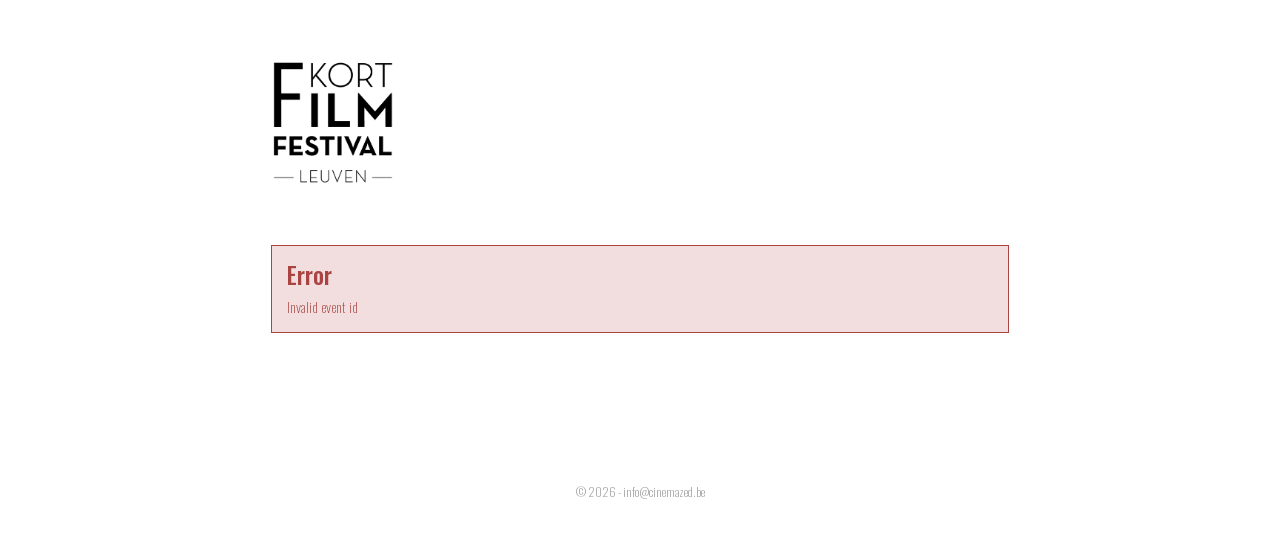

--- FILE ---
content_type: text/html; charset=UTF-8
request_url: https://apps.ticketmatic.com/widgets/cinema_zed/addtickets?event=56242&flow=checkout&returnurl=https%3A%2F%2Fwww.kortfilmfestival.be&saleschannelid=10003&skinid=10002&accesskey=ea4c082d9bdbaff6caf34ea3&signature=a43a5bd7cc998d5b22a633e5442195ea6e879c4dffb3cf0598bd4392e5306b77&l=en
body_size: 14560
content:
<!DOCTYPE html>
<html class="tm-page-{{tm.page.name}}" ng-app="tm.websales">
	<!-- Ticketing by Ticketmatic - https://www.ticketmatic.com/ -->
	<head>
		<meta charset="utf-8">
		<meta http-equiv="X-UA-Compatible" content="IE=edge,chrome=1">
		<meta name="description" content="">
		<meta name="msapplication-config" content="none">
		<meta name="viewport" content="width=device-width, initial-scale=1.0">
		<meta name="google" content="notranslate">
		<title ng-bind="pageTitle()">Ticketmatic </title>
		<link ng-href="{{configuration.favicon}}" rel="shortcut icon" ng-if="configuration.favicon">
		<link rel="stylesheet" href="https://use.fontawesome.com/releases/v5.6.3/css/all.css" integrity="sha384-UHRtZLI+pbxtHCWp1t77Bi1L4ZtiqrqD80Kn4Z8NTSRyMA2Fd33n5dQ8lWUE00s/" crossorigin="anonymous">
		<style>
			.ng-cloak { display: none !important; }
			
		</style>
		<link rel="stylesheet" href="https://apps.ticketmatic.com/obj/filestore/prod/10357/skins/skin10002.css?v=20251110154702" type="text/css" media="screen">
		<script src="https://apps.ticketmatic.com/js/321c50d0.scripts.js"></script>
	</head>
	<body class="ng-cloak" ng-controller="wizardCtrl" ng-class="{ 'has-event': tm.events.length == 1 }"><div class="tm-wrapper tm-wrapper-header">
	<div class="tm-wrapper-inner container">
		<img class="logo" src="https://apps.ticketmatic.com/obj/filestore/prod/10357/assets/ticketlayouts/festival/Logo_Kortfilmfestival_Leuven.png"/>
	</div>
</div>
<div class="tm-wrapper tm-wrapper-content">
	<div class="tm-wrapper-inner">
      
          <div ng-if="tm.page.name=='addtickets'"> 
            <div translate>Ben je van van plan meerdere kortfilmprogramma's te bekijken? Bestel dan een festivalpas en kijk álle programma's voor slechts €54. </div> <br>
			<br><a style="font-size:20px" class="btn-primary btn" href="https://apps.ticketmatic.com/widgets/cinema_zed/addtickets?product=79495&flow=checkout&returnurl=https%3A%2F%2Fwww.kortfilmfestival.be&saleschannelid=10003&skinid=10002&accesskey=ea4c082d9bdbaff6caf34ea3&signature=acd2a9bdb00ae432b58ae0495c2c6ace4c875dc1dd960e9de9eea88328d64d38#!/addtickets">Koop hier je festivalpas (&euro; 54)</a>
           </div>
        
		<h2 ng-if="tm.page.title" class="tm-page-title">{{tm.page.title | translate}}</h2>
		<div class="visible-event">
			<h2 class="tm-event-name">{{tm.events[0].name}}</h2>
            <p ng-if="tm.events[0].webremark">{{tm.events[0].webremark}}</p>
             <h4 ng-if="tm.events[0].subtitle">    {{tm.events[0].subtitle}}</h4>
        
            <h4 class="tm-event-name">{{tm.events[0].startts | date:'EEEE d MMMM y HH:mm'}}</h4>
            <h4 class="tm-event-name">{{tm.events[0].locationname}}</h4>
		</div>

		<div>
            
            
<div class="tm-block-body">
	<div view="view"></div>
	<div tm-media-query="tm-media-query"></div>
	<div script-loader="script-loader"></div>
	<div tm-facebook-pixel="tm-facebook-pixel"></div>
</div>
<script>angular.module("tm.websales").constant("TM", {"returnurl":"https:\/\/www.kortfilmfestival.be","language":"en","locale":{"DATETIME_FORMATS":{"AMPMS":["AM","PM"],"DAY":["Sunday","Monday","Tuesday","Wednesday","Thursday","Friday","Saturday"],"ERANAMES":["Before Christ","Anno Domini"],"ERAS":["BC","AD"],"FIRSTDAYOFWEEK":6,"MONTH":["January","February","March","April","May","June","July","August","September","October","November","December"],"SHORTDAY":["Sun","Mon","Tue","Wed","Thu","Fri","Sat"],"SHORTMONTH":["Jan","Feb","Mar","Apr","May","Jun","Jul","Aug","Sep","Oct","Nov","Dec"],"STANDALONEMONTH":["January","February","March","April","May","June","July","August","September","October","November","December"],"WEEKENDRANGE":[5,6],"fullDate":"EEEE, MMMM d, y","longDate":"MMMM d, y","medium":"d MMM y HH:mm:ss","mediumDate":"d MMM y","mediumTime":"HH:mm:ss","short":"dd-MM-yyyy HH:mm","shortDate":"dd-MM-yyyy","shortTime":"HH:mm","eventDate":"EEE dd\/MM\/yyyy HH:mm"},"NUMBER_FORMATS":{"CURRENCY_SYM":"\u20ac","DECIMAL_SEP":",","GROUP_SEP":".","PATTERNS":[{"gSize":3,"lgSize":3,"maxFrac":3,"minFrac":0,"minInt":1,"negPre":"-","negSuf":"","posPre":"","posSuf":""},{"gSize":3,"lgSize":3,"maxFrac":2,"minFrac":2,"minInt":1,"negPre":"-\u00a4\u00a0","negSuf":"","posPre":"\u00a4","posSuf":""}]},"id":"en","localeID":"en"},"strings":{"en":{"&nbsp;( +{{ p.servicecharge | currency }})":"&nbsp;( +{{ p.servicecharge | currency }})","&nbsp;(+{{ ticket.servicecharge | currency }})":"&nbsp;(+{{ ticket.servicecharge | currency }})","&nbsp;({{price.price | currency}} + {{price.servicecharge | currency}} ticket fee)":"&nbsp;({{price.price | currency}} + {{price.servicecharge | currency}} ticket fee)","&nbsp;+ {{price.servicecharge | currency}} ticket fee":"&nbsp;+ {{price.servicecharge | currency}} ticket fee","(Sold out)":"(Sold out)","({{$count}} seat available)":["({{$count}} seat available)","({{$count}} seats available)"],"({{price.price | currency}} + {{price.servicecharge | currency}} ticket fee)":"({{price.price | currency}} + {{price.servicecharge | currency}} ticket fee)","+ {{price.servicecharge | currency}} fee":"+ {{price.servicecharge | currency}} fee","+ {{ticket.servicecharge | currency:''}} fee":"+ {{ticket.servicecharge | currency:''}} fee","1x":"1x","?":"?","A confirmation page will appear: \"Web checkout order {{order.appid}}\" for a total of {{order.totalamount | currency}}":"A confirmation page will appear: \"Web checkout order {{order.appid}}\" for a total of {{order.totalamount | currency}}","Add":"Add","Add individual tickets":"Add individual tickets","Add more tickets":"Add more tickets","Add pricetype":"Add pricetype","Add product":"Add product","Add ticket":"Add ticket","Add tickets":"Add tickets","Add to selection":"Add to selection","Added on {{ delivery.deliveredts | date:\"mediumDate\"}} at {{ delivery.deliveredts | date:\"shortTime\"}}:":"Added on {{ delivery.deliveredts | date:\"mediumDate\"}} at {{ delivery.deliveredts | date:\"shortTime\"}}:","Almost your turn!":"Almost your turn!","Amount":"Amount","An e-mail containing a one-time code has been sent to <strong>{{auth.email}}<\/strong>":"An e-mail containing a one-time code has been sent to <strong>{{auth.email}}<\/strong>","An e-mail has been sent to you with the reset instructions, please check your inbox.":"An e-mail has been sent to you with the reset instructions, please check your inbox.","An open payment request has been found for this order. Further changes are no longer possible.":"An open payment request has been found for this order. Further changes are no longer possible.","An unexpected error occurred with Mollie. The account administrators have been notified.":"An unexpected error occurred with Mollie. The account administrators have been notified.","Are you sure you want to delete this seat?":"Are you sure you want to delete this seat?","Available":"Available","Back":"Back","Balance":"Balance","Basket":"Basket","Below is a summary of your requests. These requests are final when you click \"Confirm\".":"Below is a summary of your requests. These requests are final when you click \"Confirm\".","Birthday":"Birthday","Block, Apartment, Street, Unit No.":"Block, Apartment, Street, Unit No.","Box":"Box","Buy {{nameplural}}":"Buy {{nameplural}}","CVC":"CVC","Cancel":"Cancel","Card number":"Card number","Change seats":"Change seats","Check out on the website and print your tickets at home":"Check out on the website and print your tickets at home","Check out using your smartphone and avoid printing tickets":"Check out using your smartphone and avoid printing tickets","Check your e-mail":"Check your e-mail","Checkout":"Checkout","Checkout on the website":"Checkout on the website","Checkout with the Ticketmatic app":"Checkout with the Ticketmatic app","Choose a new password for <strong>{{auth.email}}<\/strong>":"Choose a new password for <strong>{{auth.email}}<\/strong>","Choose checkout method":"Choose checkout method","Choose events":"Choose events","Choose number of products":"Choose number of products","Choose number of tickets":"Choose number of tickets","Choose number of tickets and products":"Choose number of tickets and products","Choose payment and delivery":"Choose payment and delivery","Choose products":"Choose products","Choose rank":"Choose rank","Choose tickets":"Choose tickets","Choose tickets and products":"Choose tickets and products","City":"City","Click below on the ticket to download it as Wallet ticket.":"Click below on the ticket to download it as Wallet ticket.","Click on a free seat on the seating plan to move the selected seats":"Click on a free seat on the seating plan to move the selected seats","Click on a free seat on the seating plan to move the selected seats.":"Click on a free seat on the seating plan to move the selected seats.","Click on the seating plan to select seats":"Click on the seating plan to select seats","Close":"Close","Code {{globalVoucherError.code}} has been used too many times for this event.":"Code {{globalVoucherError.code}} has been used too many times for this event.","Code {{globalVoucherError.code}} has been used too many times.":"Code {{globalVoucherError.code}} has been used too many times.","Code {{globalVoucherError.code}} is invalid.":"Code {{globalVoucherError.code}} is invalid.","Code: {{payment.vouchercode}}":"Code: {{payment.vouchercode}}","Code: {{voucher.code}}":"Code: {{voucher.code}}","Code:&nbsp;":"Code:&nbsp;","Confirm":"Confirm","Confirm e-mail address":"Confirm e-mail address","Confirm product removal":"Confirm product removal","Confirm the payment on your smartphone":"Confirm the payment on your smartphone","Confirm ticket removal":"Confirm ticket removal","Confirm your order":"Confirm your order","Contact info":"Contact info","Continue shopping":"Continue shopping","Continue to the ticket sales":"Continue to the ticket sales","Could not log you in, please try again or Sign up first.":"Could not log you in, please try again or Sign up first.","Country":"Country","Coupon":"Coupon","Date":"Date","Delete":"Delete","Delete gift card":"Delete gift card","Delete product":"Delete product","Delete product(s)":"Delete product(s)","Delete seat {{input.seatdescription}}":"Delete seat {{input.seatdescription}}","Delete ticket":"Delete ticket","Delivery":"Delivery","Do not close this page. If you do, you might lose your place in the queue.":"Do not close this page. If you do, you might lose your place in the queue.","Don't remember your password?":"Don't remember your password?","Download":"Download","Download Wallet ticket":"Download Wallet ticket","Download all tickets":"Download all tickets","Download your tickets":"Download your tickets","E-mail":"E-mail","E-mail field is incorrect.":"E-mail field is incorrect.","E-mail field is invalid.":"E-mail field is invalid.","E-mail:":"E-mail:","Edit details":"Edit details","Enter an amount between {{min | currency}} and {{max | currency}}":"Enter an amount between {{min | currency}} and {{max | currency}}","Enter code...":"Enter code...","Enter gift card code...":"Enter gift card code...","Enter promotional code...":"Enter promotional code...","Enter the requested information for each product below:":"Enter the requested information for each product below:","Enter the requested information for each product or ticket below:":"Enter the requested information for each product or ticket below:","Enter the requested information for each ticket below:":"Enter the requested information for each ticket below:","Enter the requested information for each {{productCategory.contactname}}":"Enter the requested information for each {{productCategory.contactname}}","Enter your e-mail address...":"Enter your e-mail address...","Error":"Error","Event is sold out.":"Event is sold out.","Example: 04-15-1972 or 04\/15\/1972":"Example: 04-15-1972 or 04\/15\/1972","Example: 15-04-1972 or 15\/04\/1972":"Example: 15-04-1972 or 15\/04\/1972","Example: 15.04.1972":"Example: 15.04.1972","Expiry date":"Expiry date","Extra info":"Extra info","Failed to update order: {{errorMessage}}":"Failed to update order: {{errorMessage}}","Failed to update: {{errorMessage}}":"Failed to update: {{errorMessage}}","Fee":"Fee","Fill in the code of the reduction card for each ticket":"Fill in the code of the reduction card for each ticket","Fill in your e-mail address":"Fill in your e-mail address","Fill in {{contactnameplural}}":"Fill in {{contactnameplural}}","Further data":"Further data","Gift card":"Gift card","Go to My Tickets":"Go to My Tickets","Good availability":"Good availability","Group by delivery":"Group by delivery","Group by event":"Group by event","Help us to avoid scalping and check the box below.":"Help us to avoid scalping and check the box below.","I agree to the Terms of Service of {{accountName}}":"I agree to the Terms of Service of {{accountName}}","I understand and I want to create a new order.":"I understand and I want to create a new order.","I understand that this is a Ticketmatic test account and that I am not buying real tickets.":"I understand that this is a Ticketmatic test account and that I am not buying real tickets.","ID":"ID","Incompatible order":"Incompatible order","Install Ticketmatic app":"Install Ticketmatic app","Invalid code":"Invalid code","Invalid credentials":"Invalid credentials","Invalid e-mail":"Invalid e-mail","Invalid e-mail address":"Invalid e-mail address","Invalid event id":"Invalid event id","Invalid option bundle {{id}}. Min amount of {{minnbroftickets}} tickets was not reached.":"Invalid option bundle {{id}}. Min amount of {{minnbroftickets}} tickets was not reached.","Invalid order id. Orders that have been inactive for a long period of time are removed automatically. Finished orders cannot be modified anymore.":"Invalid order id. Orders that have been inactive for a long period of time are removed automatically. Finished orders cannot be modified anymore.","Invalid phonenumbers":"Invalid phonenumbers","Invalid promotional code":"Invalid promotional code","Items added":"Items added","Last tickets":"Last tickets","Last update at {{status_date | date:\"shortTime\"}}":"Last update at {{status_date | date:\"shortTime\"}}","Loading seat plan":"Loading seat plan","Log in":"Log in","Log in with Facebook":"Log in with Facebook","Max. amount reached for {{pricetype}}":"Max. amount reached for {{pricetype}}","Maximum allowed reached for {{getNumSubscribersMaxReached(event.id)}} {{productCategory.contactname}}":["Maximum allowed reached for {{getNumSubscribersMaxReached(event.id)}} {{productCategory.contactname}}","Maximum allowed reached for {{getNumSubscribersMaxReached(event.id)}} {{productCategory.contactnameplural}}"],"Message":"Message","Moving seats...":"Moving seats...","Name":"Name","Name on card":"Name on card","Next":"Next","No HTTPS! You can only sell tickets on HTTPS-enabled pages.":"No HTTPS! You can only sell tickets on HTTPS-enabled pages.","No contact found with this e-mail address.":"No contact found with this e-mail address.","No credentials with this email address found.":"No credentials with this email address found.","No delivery scenarios available.":"No delivery scenarios available.","No event for sale.":"No event for sale.","No events for sale.":"No events for sale.","No payment scenarios available.":"No payment scenarios available.","No products for sale.":"No products for sale.","No seats available":"No seats available","No seats selected yet":"No seats selected yet","No tickets available":"No tickets available","Not all your tickets could be reserved":"Not all your tickets could be reserved","Note that this total is not final. Depending on your delivery or payment method, additional costs can be added.":"Note that this total is not final. Depending on your delivery or payment method, additional costs can be added.","Nr. (+ ext.)":"Nr. (+ ext.)","Number of products":"Number of products","Number of tickets":"Number of tickets","OK":"OK","Once confirmed this voucher payment can no longer be removed!":"Once confirmed this voucher payment can no longer be removed!","One or more fields are invalid. Correct the marked fields.":"One or more fields are invalid. Correct the marked fields.","Open Ticketmatic app":"Open Ticketmatic app","Open the Ticketmatic app on your smartphone and receive the tickets automatically. No need to print them anymore.":"Open the Ticketmatic app on your smartphone and receive the tickets automatically. No need to print them anymore.","Open the {{venueconfig.name}} app on your smartphone and receive the tickets automatically. No need to print them anymore.":"Open the {{venueconfig.name}} app on your smartphone and receive the tickets automatically. No need to print them anymore.","Opt in":"Opt in","Order detail":"Order detail","Order info":"Order info","Order not found.":"Order not found.","Overview per event":"Overview per event","Overview per person":"Overview per person","Pay":"Pay","Pay {{order.totalamount | currency}}":"Pay {{order.totalamount | currency}}","Payment":"Payment","Person":"Person","Phone number":"Phone number","Please enter a voucher code":"Please enter a voucher code","Please enter it below.":"Please enter it below.","Please enter your e-mail address. We will send you an e-mail to reset your password.":"Please enter your e-mail address. We will send you an e-mail to reset your password.","Postal Code":"Postal Code","Previous":"Previous","Price":"Price","Price: {{CURRENCY_SYMBOL}}{{price.price | currency:''}}<span class=\"tm-addtickets-fee\" ng-if=\"hasServicecharge()\">&nbsp;+ {{CURRENCY_SYMBOL}}{{price.servicecharge | currency:''}} fee<\/span>":"Price: {{CURRENCY_SYMBOL}}{{price.price | currency:''}}<span class=\"tm-addtickets-fee\" ng-if=\"hasServicecharge()\">&nbsp;+ {{CURRENCY_SYMBOL}}{{price.servicecharge | currency:''}} fee<\/span>","Price: {{price.price | currency}}":"Price: {{price.price | currency}}","Price: {{ticket.price | currency:CURRENCY_SYMBOL}} (fee: {{ticket.servicecharge | currency:CURRENCY_SYMBOL}})":"Price: {{ticket.price | currency:CURRENCY_SYMBOL}} (fee: {{ticket.servicecharge | currency:CURRENCY_SYMBOL}})","Price: {{ticket.price | currency}}":"Price: {{ticket.price | currency}}","Price: {{ticket.price | currency}} + {{ticket.servicecharge | currency}} fee":"Price: {{ticket.price | currency}} + {{ticket.servicecharge | currency}} fee","Print-at-home":"Print-at-home","Problem creating the payment.":"Problem creating the payment.","Proceed to checkout":"Proceed to checkout","Proceed to payment":"Proceed to payment","Product info":"Product info","Product information":"Product information","Queue":"Queue","Reduced availability":"Reduced availability","Register":"Register","Register on the waiting list to get notified when tickets become available.":"Register on the waiting list to get notified when tickets become available.","Remaining:&nbsp;":"Remaining:&nbsp;","Remove all requests":"Remove all requests","Remove all tickets":"Remove all tickets","Remove pricetype":"Remove pricetype","Remove product":"Remove product","Remove ticket":"Remove ticket","Requests":"Requests","Required field":"Required field","Reserving tickets...":"Reserving tickets...","Reset":"Reset","Reset password":"Reset password","Return":"Return","Saldo:&nbsp;":"Saldo:&nbsp;","Sales is not active for this event.":"Sales is not active for this event.","Sales will start on {{starttime | date:\"mediumDate\"}} at {{starttime | date:\"shortTime\"}}.":"Sales will start on {{starttime | date:\"mediumDate\"}} at {{starttime | date:\"shortTime\"}}.","Seats":"Seats","Seats not next to each other":"Seats not next to each other","Select":"Select","Select seat":"Select seat","Select the type and number of tickets that you would like to buy if tickets should become available. Remark that registering on the waiting list is <u>no guarantee<\/u> to receive tickets.":"Select the type and number of tickets that you would like to buy if tickets should become available. Remark that registering on the waiting list is <u>no guarantee<\/u> to receive tickets.","Select tickets":"Select tickets","Select zone":"Select zone","Selected":"Selected","Send e-mail":"Send e-mail","Show prices":"Show prices","Sign up":"Sign up","Sign up with Facebook":"Sign up with Facebook","Smartphone":"Smartphone","Sold out":"Sold out","Something went wrong":"Something went wrong","Something went wrong, please try again!":"Something went wrong, please try again!","State":"State","Street":"Street","Street address 2":"Street address 2","Submit":"Submit","Subscribe to newsletter":"Subscribe to newsletter","Subscription":"Subscription","Summary":"Summary","Thank you for your order. The amount to pay is {{order.totalamount - order.amountpaid | currency: CURRENCY_SYMBOL}}. Select a payment method:":"Thank you for your order. The amount to pay is {{order.totalamount - order.amountpaid | currency: CURRENCY_SYMBOL}}. Select a payment method:","Thank you! We've sent an e-mail to confirm your subscription.":"Thank you! We've sent an e-mail to confirm your subscription.","Thanks for your order.":"Thanks for your order.","The following items have been added to your basket:":"The following items have been added to your basket:","The following tickets have been added to your basket:":"The following tickets have been added to your basket:","The given code was not found. Maybe your subscription is already confirmed?":"The given code was not found. Maybe your subscription is already confirmed?","The reset password link you used is no longer valid. Are you sure that you have used the reset password link with in the specifed time period?":"The reset password link you used is no longer valid. Are you sure that you have used the reset password link with in the specifed time period?","The selected tickets are no longer available":"The selected tickets are no longer available","There are currently more than {{ahead | number}} people waiting in front of you.":"There are currently more than {{ahead | number}} people waiting in front of you.","There are currently {{ahead | number}} people waiting in front of you.":"There are currently {{ahead | number}} people waiting in front of you.","There is no credit left on this gift card":"There is no credit left on this gift card","There is no mobile device with the Ticketmatic app linked to this e-mail address. Please install the Ticketmatic app on your device and register with your e-mail address. Afterwards, you can continue here.":"There is no mobile device with the Ticketmatic app linked to this e-mail address. Please install the Ticketmatic app on your device and register with your e-mail address. Afterwards, you can continue here.","This action cannot be undone.":"This action cannot be undone.","This browser is no longer supported. We recommend you use a modern version of Google Chrome, Mozilla Firefox or Microsoft Internet Explorer.":"This browser is no longer supported. We recommend you use a modern version of Google Chrome, Mozilla Firefox or Microsoft Internet Explorer.","This gift card is expired":"This gift card is expired","This order is final when you click \"Confirm\"":"This order is final when you click \"Confirm\"","This page is refreshed automatically every {{interval}} seconds.":"This page is refreshed automatically every {{interval}} seconds.","This pincode has expired.":"This pincode has expired.","This pincode is invalid.":"This pincode is invalid.","Ticket and product info":"Ticket and product info","Ticket and product information":"Ticket and product information","Ticket info":"Ticket info","Ticket information":"Ticket information","Ticket limit exceeded":"Ticket limit exceeded","Ticket threshold not reached":"Ticket threshold not reached","Ticketmatic app not yet installed?":"Ticketmatic app not yet installed?","Ticketmatic cannot be used inside of frames for payments: this causes many problems with bank software.":"Ticketmatic cannot be used inside of frames for payments: this causes many problems with bank software.","Tickets":"Tickets","Tickets added":"Tickets added","Tickets are no longer available":"Tickets are no longer available","Tickets are not available":"Tickets are not available","Tickets only stay reserved for a short period of time. Your tickets might have been released if you were inactive for a long time.":"Tickets only stay reserved for a short period of time. Your tickets might have been released if you were inactive for a long time.","Tickets sales not activated for this zone":"Tickets sales not activated for this zone","Too many events for bundle {{bundleid}}. The limit is {{limit}}, but this change would make it {{count}}.":"Too many events for bundle {{bundleid}}. The limit is {{limit}}, but this change would make it {{count}}.","Total":"Total","Total: 0 products":"Total: 0 products","Total: 0 tickets":"Total: 0 tickets","Total: {{$count}} product":["Total: {{$count}} product","Total: {{$count}} products"],"Total: {{$count}} ticket":["Total: {{$count}} ticket","Total: {{$count}} tickets"],"Try again":"Try again","Type":"Type","Unable to reserve tickets":"Unable to reserve tickets","Unavailable":"Unavailable","Unfortunately not all your tickets could be reserved.":"Unfortunately not all your tickets could be reserved.","Unknown error":"Unknown error","Unknown gift card code":"Unknown gift card code","Update":"Update","Use another gift card":"Use another gift card","Use gift card":"Use gift card","Use promotional code":"Use promotional code","Voucher":"Voucher","Waiting list":"Waiting list","Waiting list - select tickets":"Waiting list - select tickets","Waiting list group":"Waiting list group","Waiting list group - choose events":"Waiting list group - choose events","Waiting list group - entry info":"Waiting list group - entry info","Waiting list group - summary":"Waiting list group - summary","Waiting list group - ticket info":"Waiting list group - ticket info","Wallet tickets":"Wallet tickets","We will contact you by e-mail should tickets become available.":"We will contact you by e-mail should tickets become available.","We've added {{$count}} x {{addedItem.name}} to your basket!":["We've added {{$count}} x {{addedItem.name}} to your basket!","We've added {{$count}} x {{addedItem.name}} to your basket!"],"We've reserved {{$count}} ticket for {{addedItem.name}} and added it to your basket!":["We've reserved {{$count}} ticket for {{addedItem.name}} and added it to your basket!","We've reserved {{$count}} tickets for {{addedItem.name}} and added them to your basket!"],"Word has been sent out to our engineers.":"Word has been sent out to our engineers.","You are already signed up. Log in or reset your password.":"You are already signed up. Log in or reset your password.","You are offline. You are unable to complete your order without a working internet connection.":"You are offline. You are unable to complete your order without a working internet connection.","You are successfully registered for this event!":"You are successfully registered for this event!","You can help us solve this problem by giving a short description of what you were trying to do:":"You can help us solve this problem by giving a short description of what you were trying to do:","You can not leave a single seat on its own. Please update your selection.":"You can not leave a single seat on its own. Please update your selection.","You have also received an e-mail with your tickets at {{order.customer.email}}.":"You have also received an e-mail with your tickets at {{order.customer.email}}.","You have been placed into a queue due to heavy demand.":"You have been placed into a queue due to heavy demand.","You have chosen to pay through {{order.paymentscenario.name}}.":"You have chosen to pay through {{order.paymentscenario.name}}.","You have received an e-mail with payment instructions at {{order.customer.email}}":"You have received an e-mail with payment instructions at {{order.customer.email}}","You should choose a multiple of {{multipleof}} tickets of the selected price. 1 more ticket needed.":["You should choose a multiple of {{multipleof}} tickets of the selected price. 1 more ticket needed.","You should choose a multiple of {{multipleof}} tickets of the selected price. {{ $count }} more tickets needed."],"You should choose at least {{threshold}} tickets of the selected price. 1 more ticket needed.":["You should choose at least {{threshold}} tickets of the selected price. 1 more ticket needed.","You should choose at least {{threshold}} tickets of the selected price. {{ $count }} more tickets needed."],"You should select a multiple of {{ value }} tickets":"You should select a multiple of {{ value }} tickets","You should select at least {{ value }} tickets":"You should select at least {{ value }} tickets","You will be redirected to the sales pages as soon as it is your turn.":"You will be redirected to the sales pages as soon as it is your turn.","Your address":"Your address","Your basket":"Your basket","Your cart is empty":"Your cart is empty","Your current order is not compatible with this link. If you continue, you will lose your current order and a new order will be created.":"Your current order is not compatible with this link. If you continue, you will lose your current order and a new order will be created.","Your data":"Your data","Your details":"Your details","Your e-mail":"Your e-mail","Your name":"Your name","Your order":"Your order","Your password has been changed":"Your password has been changed","Your purchase has been successfully completed!":"Your purchase has been successfully completed!","Your requests have been successfully registered!":"Your requests have been successfully registered!","Your selected seats":"Your selected seats","Your selected seats {{selected}}":"Your selected seats {{selected}}","Your selection":"Your selection","Your subscription is confirmed. Thank you!":"Your subscription is confirmed. Thank you!","Your tickets are now available in the Ticketmatic app in 'My tickets'.":"Your tickets are now available in the Ticketmatic app in 'My tickets'.","Zipcode":"Zipcode","and {{$count}} product":["and {{$count}} product","and {{$count}} products"],"back":"back","dd-mm-yyyy":"dd-mm-yyyy","good availability":"good availability","https:\/\/www.ticketmatic.com\/en\/app":"https:\/\/www.ticketmatic.com\/en\/app","last tickets":"last tickets","max. {{$count}} allowed":["max. {{$count}} allowed","max. {{$count}} allowed"],"min. {{$count}} required":["min. {{$count}} required","min. {{$count}} required"],"mm-dd-yyyy":"mm-dd-yyyy","no tickets available":"no tickets available","or":"or","reduced availability":"reduced availability","remove":"remove","repeat password":"repeat password","show prices":"show prices","subscriber":"subscriber","subscribers":"subscribers","subscription":"subscription","subscriptions":"subscriptions","translate":"translate","your new password":"your new password","your password":"your password","yours@example.com":"yours@example.com","{{ event.tickets.length }}x":"{{ event.tickets.length }}x","{{ product.items.length }}x":"{{ product.items.length }}x","{{ tickettype.tickets.length }}x":"{{ tickettype.tickets.length }}x","{{$count}} event":["{{$count}} event","{{$count}} events"],"{{$count}} request":["{{$count}} request","{{$count}} requests"],"{{$count}} seat selected":["{{$count}} seat selected","{{$count}} seats selected"],"{{$count}} ticket":["{{$count}} ticket","{{$count}} tickets"],"{{av.av}} tickets for&nbsp;":"{{av.av}} tickets for&nbsp;","{{displayContactName(minTicketsError.subscriber.contact, minTicketsError.subscriber.id, minTicketsError.subscriber.index)}} needs at least {{minTicketsError.minTickets}} tickets":"{{displayContactName(minTicketsError.subscriber.contact, minTicketsError.subscriber.id, minTicketsError.subscriber.index)}} needs at least {{minTicketsError.minTickets}} tickets","{{event.tickets.length}}x":"{{event.tickets.length}}x","{{min | currency:CURRENCY_SYM}} - {{max | currency:CURRENCY_SYM}}":"{{min | currency:CURRENCY_SYM}} - {{max | currency:CURRENCY_SYM}}","{{name}} - {{price | currency:CURRENCY_SYM}}":"{{name}} - {{price | currency:CURRENCY_SYM}}","{{name}} - {{price | currency:CURRENCY_SYM}} (+ {{servicecharge | currency:CURRENCY_SYM}})":"{{name}} - {{price | currency:CURRENCY_SYM}} (+ {{servicecharge | currency:CURRENCY_SYM}})","{{name}} - {{total | currency:CURRENCY_SYM}} ({{price | currency}} + {{fee | currency}} ticket fee)":"{{name}} - {{total | currency:CURRENCY_SYM}} ({{price | currency}} + {{fee | currency}} ticket fee)","{{price | currency: CURRENCY_SYM}}":"{{price | currency: CURRENCY_SYM}}","{{product.amount}}x":"{{product.amount}}x","{{ticket.price | currency}} + {{ticket.servicecharge | currency}} ticket fee":"{{ticket.price | currency}} + {{ticket.servicecharge | currency}} ticket fee","Ben je van van plan meerdere kortfilmprogramma's te bekijken? Bestel dan een festivalpas en kijk \u00e1lle programma's voor slechts \u20ac54. ":""}},"configs":{"global":{"account":{"name":"Cinema ZED","id":"b2ktVe_8KuE","status":12002},"configuration":{"title":"{{page.label | translate}} - {{account.name}}","favicon":"","no_whitelist_gtm":false},"registration":{"showmiddlename":false,"showbirthdate":false,"showsubscribe":false,"captions":{"customertitleid":"Title","firstname":"First name","middlename":"Insertion","lastname":"Last name","email":"E-mail","languagecode":"Language","birthdate":"Date of birth","vatnumber":"TAX number","organizationfunction":"Organization function","company":"Organization","sex":"Sex"},"customertitles":[{"key":0,"value":{"id":10000,"name":"Male","sex":"M","languagecode":"EN","isinternal":false,"createdts":"2017-04-07 13:34:26.332175","lastupdatets":"2022-11-16 14:00:50.740298","isarchived":false}},{"key":1,"value":{"id":10001,"name":"Female","sex":"F","languagecode":"EN","isinternal":false,"createdts":"2017-04-07 13:34:26.398095","lastupdatets":"2022-11-16 14:00:59.103016","isarchived":false}},{"key":2,"value":{"id":10008,"name":"X \/ Decline to say","sex":"U","languagecode":"EN","isinternal":false,"createdts":"2022-11-16 14:00:40.057531","lastupdatets":"2022-11-16 14:00:40.057531","isarchived":false}}],"customfields":[],"countries":[{"key":"BE","value":"Belgium"},{"key":"NL","value":"Netherlands"},{"key":"FR","value":"France"},{"key":"DE","value":"Germany"},{"key":"GB","value":"United Kingdom"},{"key":"LU","value":"Luxembourg"},{"key":"AD","value":"Andorra"},{"key":"AE","value":"United Arab Emirates"},{"key":"AF","value":"Afghanistan"},{"key":"AG","value":"Antigua and Barbuda"},{"key":"AI","value":"Anguilla"},{"key":"AL","value":"Albania"},{"key":"AM","value":"Armenia"},{"key":"AO","value":"Angola"},{"key":"AQ","value":"Antarctica"},{"key":"AR","value":"Argentina"},{"key":"AS","value":"American Samoa"},{"key":"AT","value":"Austria"},{"key":"AU","value":"Australia"},{"key":"AW","value":"Aruba"},{"key":"AX","value":"\u00c5land Islands"},{"key":"AZ","value":"Azerbaijan"},{"key":"BA","value":"Bosnia and Herzegovina"},{"key":"BB","value":"Barbados"},{"key":"BD","value":"Bangladesh"},{"key":"BF","value":"Burkina Faso"},{"key":"BG","value":"Bulgaria"},{"key":"BH","value":"Bahrain"},{"key":"BI","value":"Burundi"},{"key":"BJ","value":"Benin"},{"key":"BL","value":"Saint Barth\u00e9lemy"},{"key":"BM","value":"Bermuda"},{"key":"BN","value":"Brunei Darussalam"},{"key":"BO","value":"Bolivia, Plurinational State of"},{"key":"BQ","value":"Bonaire, Sint Eustatius and Saba"},{"key":"BR","value":"Brazil"},{"key":"BS","value":"Bahamas"},{"key":"BT","value":"Bhutan"},{"key":"BV","value":"Bouvet Island"},{"key":"BW","value":"Botswana"},{"key":"BY","value":"Belarus"},{"key":"BZ","value":"Belize"},{"key":"CA","value":"Canada"},{"key":"CC","value":"Cocos (Keeling) Islands"},{"key":"CD","value":"Congo, The Democratic Republic of the"},{"key":"CF","value":"Central African Republic"},{"key":"CG","value":"Congo"},{"key":"CH","value":"Switzerland"},{"key":"CI","value":"C\u00f4te d'Ivoire"},{"key":"CK","value":"Cook Islands"},{"key":"CL","value":"Chile"},{"key":"CM","value":"Cameroon"},{"key":"CN","value":"China"},{"key":"CO","value":"Colombia"},{"key":"CR","value":"Costa Rica"},{"key":"CU","value":"Cuba"},{"key":"CV","value":"Cabo Verde"},{"key":"CW","value":"Cura\u00e7ao"},{"key":"CX","value":"Christmas Island"},{"key":"CY","value":"Cyprus"},{"key":"CZ","value":"Czechia"},{"key":"DJ","value":"Djibouti"},{"key":"DK","value":"Denmark"},{"key":"DM","value":"Dominica"},{"key":"DO","value":"Dominican Republic"},{"key":"DZ","value":"Algeria"},{"key":"EC","value":"Ecuador"},{"key":"EE","value":"Estonia"},{"key":"EG","value":"Egypt"},{"key":"EH","value":"Western Sahara"},{"key":"ER","value":"Eritrea"},{"key":"ES","value":"Spain"},{"key":"ET","value":"Ethiopia"},{"key":"FI","value":"Finland"},{"key":"FJ","value":"Fiji"},{"key":"FK","value":"Falkland Islands (Malvinas)"},{"key":"FM","value":"Micronesia, Federated States of"},{"key":"FO","value":"Faroe Islands"},{"key":"GA","value":"Gabon"},{"key":"GD","value":"Grenada"},{"key":"GE","value":"Georgia"},{"key":"GF","value":"French Guiana"},{"key":"GG","value":"Guernsey"},{"key":"GH","value":"Ghana"},{"key":"GI","value":"Gibraltar"},{"key":"GL","value":"Greenland"},{"key":"GM","value":"Gambia"},{"key":"GN","value":"Guinea"},{"key":"GP","value":"Guadeloupe"},{"key":"GQ","value":"Equatorial Guinea"},{"key":"GR","value":"Greece"},{"key":"GS","value":"South Georgia and the South Sandwich Islands"},{"key":"GT","value":"Guatemala"},{"key":"GU","value":"Guam"},{"key":"GW","value":"Guinea-Bissau"},{"key":"GY","value":"Guyana"},{"key":"HK","value":"Hong Kong"},{"key":"HM","value":"Heard Island and McDonald Islands"},{"key":"HN","value":"Honduras"},{"key":"XK","value":"Kosovo"},{"key":"HR","value":"Croatia"},{"key":"HT","value":"Haiti"},{"key":"HU","value":"Hungary"},{"key":"ID","value":"Indonesia"},{"key":"IE","value":"Ireland"},{"key":"IL","value":"Israel"},{"key":"IM","value":"Isle of Man"},{"key":"IN","value":"India"},{"key":"IO","value":"British Indian Ocean Territory"},{"key":"IQ","value":"Iraq"},{"key":"IR","value":"Iran, Islamic Republic of"},{"key":"IS","value":"Iceland"},{"key":"IT","value":"Italy"},{"key":"JE","value":"Jersey"},{"key":"JM","value":"Jamaica"},{"key":"JO","value":"Jordan"},{"key":"JP","value":"Japan"},{"key":"KE","value":"Kenya"},{"key":"KG","value":"Kyrgyzstan"},{"key":"KH","value":"Cambodia"},{"key":"KI","value":"Kiribati"},{"key":"KM","value":"Comoros"},{"key":"KN","value":"Saint Kitts and Nevis"},{"key":"KP","value":"Korea, Democratic People's Republic of"},{"key":"KR","value":"Korea, Republic of"},{"key":"KW","value":"Kuwait"},{"key":"KY","value":"Cayman Islands"},{"key":"KZ","value":"Kazakhstan"},{"key":"LA","value":"Lao People's Democratic Republic"},{"key":"LB","value":"Lebanon"},{"key":"LC","value":"Saint Lucia"},{"key":"LI","value":"Liechtenstein"},{"key":"LK","value":"Sri Lanka"},{"key":"LR","value":"Liberia"},{"key":"LS","value":"Lesotho"},{"key":"LT","value":"Lithuania"},{"key":"LV","value":"Latvia"},{"key":"LY","value":"Libya"},{"key":"MA","value":"Morocco"},{"key":"MC","value":"Monaco"},{"key":"MD","value":"Moldova, Republic of"},{"key":"ME","value":"Montenegro"},{"key":"MF","value":"Saint Martin (French part)"},{"key":"MG","value":"Madagascar"},{"key":"MH","value":"Marshall Islands"},{"key":"MK","value":"North Macedonia"},{"key":"ML","value":"Mali"},{"key":"MM","value":"Myanmar"},{"key":"MN","value":"Mongolia"},{"key":"MO","value":"Macao"},{"key":"MP","value":"Northern Mariana Islands"},{"key":"MQ","value":"Martinique"},{"key":"MR","value":"Mauritania"},{"key":"MS","value":"Montserrat"},{"key":"MT","value":"Malta"},{"key":"MU","value":"Mauritius"},{"key":"MV","value":"Maldives"},{"key":"MW","value":"Malawi"},{"key":"MX","value":"Mexico"},{"key":"MY","value":"Malaysia"},{"key":"MZ","value":"Mozambique"},{"key":"NA","value":"Namibia"},{"key":"NC","value":"New Caledonia"},{"key":"NE","value":"Niger"},{"key":"NF","value":"Norfolk Island"},{"key":"NG","value":"Nigeria"},{"key":"NI","value":"Nicaragua"},{"key":"NO","value":"Norway"},{"key":"NP","value":"Nepal"},{"key":"NR","value":"Nauru"},{"key":"NU","value":"Niue"},{"key":"NZ","value":"New Zealand"},{"key":"OM","value":"Oman"},{"key":"PA","value":"Panama"},{"key":"PE","value":"Peru"},{"key":"PF","value":"French Polynesia"},{"key":"PG","value":"Papua New Guinea"},{"key":"PH","value":"Philippines"},{"key":"PK","value":"Pakistan"},{"key":"PL","value":"Poland"},{"key":"PM","value":"Saint Pierre and Miquelon"},{"key":"PN","value":"Pitcairn"},{"key":"PR","value":"Puerto Rico"},{"key":"PS","value":"Palestine, State of"},{"key":"PT","value":"Portugal"},{"key":"PW","value":"Palau"},{"key":"PY","value":"Paraguay"},{"key":"QA","value":"Qatar"},{"key":"RE","value":"R\u00e9union"},{"key":"RO","value":"Romania"},{"key":"RS","value":"Serbia"},{"key":"RU","value":"Russian Federation"},{"key":"RW","value":"Rwanda"},{"key":"SA","value":"Saudi Arabia"},{"key":"SB","value":"Solomon Islands"},{"key":"SC","value":"Seychelles"},{"key":"SD","value":"Sudan"},{"key":"SE","value":"Sweden"},{"key":"SG","value":"Singapore"},{"key":"SH","value":"Saint Helena, Ascension and Tristan da Cunha"},{"key":"SI","value":"Slovenia"},{"key":"SJ","value":"Svalbard and Jan Mayen"},{"key":"SK","value":"Slovakia"},{"key":"SL","value":"Sierra Leone"},{"key":"SM","value":"San Marino"},{"key":"SN","value":"Senegal"},{"key":"SO","value":"Somalia"},{"key":"SR","value":"Suriname"},{"key":"SS","value":"South Sudan"},{"key":"ST","value":"Sao Tome and Principe"},{"key":"SV","value":"El Salvador"},{"key":"SX","value":"Sint Maarten (Dutch part)"},{"key":"SY","value":"Syrian Arab Republic"},{"key":"SZ","value":"Eswatini"},{"key":"TC","value":"Turks and Caicos Islands"},{"key":"TD","value":"Chad"},{"key":"TF","value":"French Southern Territories"},{"key":"TG","value":"Togo"},{"key":"TH","value":"Thailand"},{"key":"TJ","value":"Tajikistan"},{"key":"TK","value":"Tokelau"},{"key":"TL","value":"Timor-Leste"},{"key":"TM","value":"Turkmenistan"},{"key":"TN","value":"Tunisia"},{"key":"TO","value":"Tonga"},{"key":"TR","value":"Turkey"},{"key":"TT","value":"Trinidad and Tobago"},{"key":"TV","value":"Tuvalu"},{"key":"TW","value":"Taiwan, Province of China"},{"key":"TZ","value":"Tanzania, United Republic of"},{"key":"UA","value":"Ukraine"},{"key":"UG","value":"Uganda"},{"key":"UM","value":"United States Minor Outlying Islands"},{"key":"US","value":"United States"},{"key":"UY","value":"Uruguay"},{"key":"UZ","value":"Uzbekistan"},{"key":"VA","value":"Holy See (Vatican City State)"},{"key":"VC","value":"Saint Vincent and the Grenadines"},{"key":"VE","value":"Venezuela, Bolivarian Republic of"},{"key":"VG","value":"Virgin Islands, British"},{"key":"VI","value":"Virgin Islands, U.S."},{"key":"VN","value":"Viet Nam"},{"key":"VU","value":"Vanuatu"},{"key":"WF","value":"Wallis and Futuna"},{"key":"WS","value":"Samoa"},{"key":"YE","value":"Yemen"},{"key":"YT","value":"Mayotte"},{"key":"ZA","value":"South Africa"},{"key":"ZM","value":"Zambia"},{"key":"ZW","value":"Zimbabwe"},{"key":"XX","value":"Unknown"}],"defaultcountry":"BE"},"widgetname":"addtickets","event_default_maxtickets":15,"env":"prod","recaptcha":"6Lf4uSUUAAAAAFalJ49HkmBBUajGzsv7FbF2PwXq","authenticate":{"socialproviders":[]},"displaypricesinclticketfee":false,"issigned":true,"parameters":{"event":"56242","flow":"checkout","returnurl":"https:\/\/www.kortfilmfestival.be","saleschannelid":10003,"skinid":"10002","withauthentication":"no","subscribe":"no","detail":"ticketdetails","edit":"no","reservemoretickets":"yes","panels":"voucher,customer,delivery,payment,extrainfo","oncompletion":"orderdetail","requiredfields":"","product":"","ticketcustomfields":"","requiredticketcustomfields":"","ticketinfo":"","extraevents":"","extraproducts":"","promocode":null,"accesskey":"ea4c082d9bdbaff6caf34ea3"},"servertime":"2026-01-18 11:27:49","session":false,"backendserver":"https:\/\/apps.ticketmatic.com","skin_returnurl":"https:\/\/www.kortfilmfestival.be?orderid=0&reason=skin&l=en&signature=b9ed4f020e5b610458ce2c3387b4293d7b35cc2159c8a366afbc94faaee82960&accesskey=ea4c082d9bdbaff6caf34ea3"},"checkout":{"panels":["customer","delivery","payment","extrainfo"],"deliveryscenarios":[{"id":"hz4fahRoVp70mroSA0ggxzZVpi_fqMC0sA7zDTMMVj-NBVWL6LEYumdhGH0rY53I-ahHiILVa1y9GQdeF7M_Y7aZsaVHLKNZ","name":"Via mail (via mobile phone or print at home)","shortdescription":"","feedescription":"","logo":null,"internalremark":"Kortfilmfestival Leuven 2024","typeid":2502,"needsaddress":true,"visibility":"FULL","availability":{"saleschannels":[1,10003,10004],"usescript":false},"deliverystatusaftertrigger":2602,"ordermailtemplateid_delivery":10050,"ordermailtemplateid_deliverystarted":null,"allowetickets":15003,"mailorganization":false,"createdts":"2017-11-09 10:45:25.409736","lastupdatets":"2024-11-13 16:46:29.9127","isarchived":false}],"paymentscenarios":[{"id":"hz4fahRoVp70mroSA0ggx8N8Q1wk4EU2sA7zDTMMVj-NBVWL6LEYumdhGH0rY53I-ahHiILVa1y9GQdeF7M_Y7aZsaVHLKNZ","name":"Bancontact\/MisterCash","shortdescription":"","feedescription":"","logo":null,"internalremark":"STUK \/ ZED (web)","typeid":2701,"overdueparameters":null,"expiryparameters":null,"visibility":"FULL","availability":{"saleschannels":[10001,10003,10005,10009,1,10008],"usescript":false},"paymentmethods":[10005],"ordermailtemplateid_paymentinstruction":null,"ordermailtemplateid_overdue":null,"ordermailtemplateid_expiry":null,"bankaccountnumber":null,"bankaccountbic":null,"bankaccountbeneficiary":null,"mailorganization":false,"createdts":"2017-04-07 13:34:44.708476","lastupdatets":"2023-09-04 15:25:53.949491","isarchived":false,"paymentmethodtypeid":1014},{"id":"hz4fahRoVp70mroSA0ggx0D_eQ2eF49XsA7zDTMMVj-NBVWL6LEYumdhGH0rY53I-ahHiILVa1y9GQdeF7M_Y7aZsaVHLKNZ","name":"Credit card","shortdescription":"","feedescription":"","logo":null,"internalremark":"ZED (web)","typeid":2701,"visibility":"FULL","availability":{"saleschannels":[10001,10003,10005,10009,1],"usescript":false},"paymentmethods":[10018],"ordermailtemplateid_paymentinstruction":null,"ordermailtemplateid_overdue":null,"ordermailtemplateid_expiry":null,"bankaccountnumber":null,"bankaccountbic":null,"bankaccountbeneficiary":null,"mailorganization":false,"createdts":"2017-04-07 13:34:45.589505","lastupdatets":"2022-09-01 14:18:08.802712","isarchived":false,"paymentmethodtypeid":1014}],"oncompletion":"orderdetail"},"payment":{"paymentscenarios":[{"id":"hz4fahRoVp70mroSA0ggx8N8Q1wk4EU2sA7zDTMMVj-NBVWL6LEYumdhGH0rY53I-ahHiILVa1y9GQdeF7M_Y7aZsaVHLKNZ","name":"Bancontact\/MisterCash","shortdescription":"","feedescription":"","logo":null,"internalremark":"STUK \/ ZED (web)","typeid":2701,"overdueparameters":null,"expiryparameters":null,"visibility":"FULL","availability":{"saleschannels":[10001,10003,10005,10009,1,10008],"usescript":false},"paymentmethods":[10005],"ordermailtemplateid_paymentinstruction":null,"ordermailtemplateid_overdue":null,"ordermailtemplateid_expiry":null,"bankaccountnumber":null,"bankaccountbic":null,"bankaccountbeneficiary":null,"mailorganization":false,"createdts":"2017-04-07 13:34:44.708476","lastupdatets":"2023-09-04 15:25:53.949491","isarchived":false,"paymentmethodtypeid":1014},{"id":"hz4fahRoVp70mroSA0ggx0D_eQ2eF49XsA7zDTMMVj-NBVWL6LEYumdhGH0rY53I-ahHiILVa1y9GQdeF7M_Y7aZsaVHLKNZ","name":"Credit card","shortdescription":"","feedescription":"","logo":null,"internalremark":"ZED (web)","typeid":2701,"visibility":"FULL","availability":{"saleschannels":[10001,10003,10005,10009,1],"usescript":false},"paymentmethods":[10018],"ordermailtemplateid_paymentinstruction":null,"ordermailtemplateid_overdue":null,"ordermailtemplateid_expiry":null,"bankaccountnumber":null,"bankaccountbic":null,"bankaccountbeneficiary":null,"mailorganization":false,"createdts":"2017-04-07 13:34:45.589505","lastupdatets":"2022-09-01 14:18:08.802712","isarchived":false,"paymentmethodtypeid":1014}],"skinid":"10002"},"addtickets":{"events":[],"extraevents":[],"products":[],"extraproducts":[],"ticketcustomfields":[],"multieventview":true,"multicontingentview":false,"ticketinfo":[],"maxsubscriptions":0,"saleschannelid":"hz4fahRoVp70mroSA0ggx-42qzvapjr-sA7zDTMMVj-NBVWL6LEYumdhGH0rY53I-ahHiILVa1y9GQdeF7M_Y7aZsaVHLKNZ","customfields":[]}},"widgets":["addtickets","checkout","payment"]});</script></div>
        <p>&nbsp;</p>
	</div>
</div>
<div class="tm-wrapper tm-wrapper-action-buttons">
	<div class="tm-wrapper-inner">
		<div class="tm-actions-buttons clearfix">
            <div class="pull-center clearfix" ng-if="tm.page.name == 'basket'">
              
            </div>
            <div class="clearfix pull-right btn-wrapper"><span class="tm-block-next">
	<button class="btn btn-primary tm-action-button-next btn-icon-position-right" ng-click="goNext()" ng-if="wizard.current().navigation.next" ng-disabled="wizard.navigation.isNextDisabled()" ng-class="{'btn-loading' : loading.goNext, 'btn-inactive': loading.goNextInactive}"><span ng-if="!wizard.current().navigation.nextLabel &amp;&amp; !wizard.current().navigation.nextConfirm &amp;&amp; !wizard.current().navigation.paymentConfirm" translate="translate">Next</span><span ng-if="!wizard.current().navigation.nextLabel &amp;&amp; wizard.current().navigation.nextConfirm &amp;&amp; !wizard.current().navigation.paymentConfirm" translate="translate">Confirm</span><span ng-if="!wizard.current().navigation.nextLabel &amp;&amp; !wizard.current().navigation.nextConfirm &amp;&amp; wizard.current().navigation.paymentConfirm" translate="translate">Pay {{order.totalamount | currency}}</span><span ng-if="wizard.current().navigation.nextLabel">{{wizard.current().navigation.nextLabel | translate}}</span>
		<div class="spinner" ng-if="loading.goNext"></div><i class="icon icon-next" ng-if="!loading.goNext"></i>
	</button></span></div>
			<div class="clearfix pull-left btn-wrapper"><span class="tm-block-previous">
	<button class="btn btn-default tm-action-button-previous" ng-click="goBack()" ng-if="wizard.current().navigation.previous" ng-disabled="wizard.navigation.isPreviousDisabled()"><i class="icon icon-prev"></i><span translate="translate" ng-if="!wizard.current().navigation.previousLabel">Previous</span><span ng-if="wizard.current().navigation.previousLabel">{{wizard.current().navigation.previousLabel | translate}}</span></button></span></div> 
		</div>
	</div>
</div>
<br/>
<div class="tm-wrapper tm-wrapper-footer">
	<div class="tm-wrapper-inner container">
		<div class="tm-copyright-notice">&copy; {{tm.year}} - info@cinemazed.be</div>
	</div>
</div>


</body>
</html>